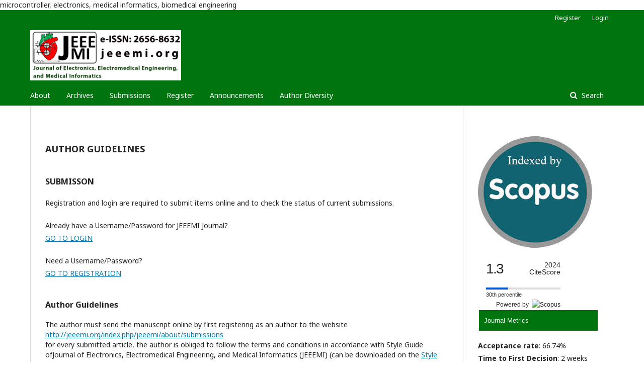

--- FILE ---
content_type: text/html; charset=utf-8
request_url: http://jeeemi.org/index.php/jeeemi/AUTHOR_GUIDELINES
body_size: 11055
content:
	<!DOCTYPE html>
<html lang="en-US" xml:lang="en-US">
<head>
	<meta charset="utf-8">
	<meta name="viewport" content="width=device-width, initial-scale=1.0">
	<title>
		AUTHOR GUIDELINES
							|  Journal of Electronics, Electromedical Engineering, and Medical Informatics
			</title>

	
<meta name="generator" content="Open Journal Systems 3.1.2.0">
microcontroller, electronics, medical informatics, biomedical engineering
	<link rel="stylesheet" href="http://jeeemi.org/index.php/jeeemi/$$$call$$$/page/page/css?name=stylesheet" type="text/css" /><link rel="stylesheet" href="//fonts.googleapis.com/css?family=Noto+Sans:400,400italic,700,700italic" type="text/css" /><link rel="stylesheet" href="https://cdnjs.cloudflare.com/ajax/libs/font-awesome/4.7.0/css/font-awesome.css" type="text/css" /><link rel="stylesheet" href="http://jeeemi.org/public/journals/1/styleSheet.css" type="text/css" />
</head>
<body class="pkp_page_AUTHOR_GUIDELINES pkp_op_index has_site_logo" dir="ltr">

	<div class="cmp_skip_to_content">
		<a href="#pkp_content_main">Skip to main content</a>
		<a href="#pkp_content_nav">Skip to main navigation menu</a>
		<a href="#pkp_content_footer">Skip to site footer</a>
	</div>
	<div class="pkp_structure_page">

				<header class="pkp_structure_head" id="headerNavigationContainer" role="banner">
			<div class="pkp_head_wrapper">

				<div class="pkp_site_name_wrapper">
																<h1 class="pkp_site_name">
																								<a href="															http://jeeemi.org/index.php/index
													" class="is_img">
								<img src="http://jeeemi.org/public/journals/1/pageHeaderLogoImage_en_US.png" width="1280" height="426" alt="Page Header Logo" />
							</a>
																	</h1>
									</div>

								
									<nav class="pkp_navigation_primary_row" aria-label="Site Navigation">
						<div class="pkp_navigation_primary_wrapper">
																				<ul id="navigationPrimary" class="pkp_navigation_primary pkp_nav_list">
								<li class="">
				<a href="http://jeeemi.org/index.php/jeeemi/about">
					About
				</a>
							</li>
								<li class="">
				<a href="http://jeeemi.org/index.php/jeeemi/issue/archive">
					Archives
				</a>
							</li>
								<li class="">
				<a href="http://jeeemi.org/index.php/jeeemi/about/submissions">
					Submissions
				</a>
							</li>
								<li class="">
				<a href="http://jeeemi.org/index.php/jeeemi/user/register">
					Register
				</a>
							</li>
								<li class="">
				<a href="http://jeeemi.org/index.php/jeeemi/announcement">
					Announcements
				</a>
							</li>
								<li class="">
				<a href="http://jeeemi.org/index.php/jeeemi/author_diversity">
					Author Diversity
				</a>
							</li>
			</ul>

				

																								<form class="pkp_search" action="http://jeeemi.org/index.php/jeeemi/search/search" method="post" role="search">
		<input type="hidden" name="csrfToken" value="09c574b83f35aa03623e9a99ec56687c">
		<input name="query" value="" type="text" aria-label="Search Query">
		<button type="submit">
			Search
		</button>
		<div class="search_controls" aria-hidden="true">
			<a href="http://jeeemi.org/index.php/jeeemi/search/search" class="headerSearchPrompt search_prompt" aria-hidden="true">
				Search
			</a>
			<a href="#" class="search_cancel headerSearchCancel" aria-hidden="true"></a>
			<span class="search_loading" aria-hidden="true"></span>
		</div>
</form>
													</div>
					</nav>
								
				<nav class="pkp_navigation_user_wrapper" id="navigationUserWrapper" aria-label="User Navigation">
						<ul id="navigationUser" class="pkp_navigation_user pkp_nav_list">
								<li class="profile">
				<a href="http://jeeemi.org/index.php/jeeemi/user/register">
					Register
				</a>
							</li>
								<li class="profile">
				<a href="http://jeeemi.org/index.php/jeeemi/login">
					Login
				</a>
							</li>
										</ul>

				</nav>
			</div><!-- .pkp_head_wrapper -->
		</header><!-- .pkp_structure_head -->

						<div class="pkp_structure_content has_sidebar">
			<div id="pkp_content_main" class="pkp_structure_main" role="main">

<h2>AUTHOR GUIDELINES</h2>
<div class="page">
    <h3>SUBMISSON</h3>
<p>Registration and login are required to submit items online and to check the status of current submissions.</p>
<p>Already have a Username/Password for JEEEMI Journal?<br><a class="action" href="http://jeeemi.org/index.php/jeeemi/about/submissions">GO TO LOGIN</a></p>
<p>Need a Username/Password?<br><a class="action" href="http://jeeemi.org/index.php/jeeemi/about/submissions">GO TO REGISTRATION</a></p>
<h3 class="mycustom-background">Author Guidelines&nbsp;</h3>
<div class="Standard">The author must send the manuscript online by first registering as an author to the website <a href="http://jeeemi.org/index.php/jeeemi/about/submissions">http://jeeemi.org/index.php/jeeemi/about/submissions</a></div>
<div class="Standard">for every submitted article, the author is obliged to follow the terms and conditions in accordance with Style Guide ofJournal of Electronics, Electromedical Engineering, and Medical Informatics (JEEEMI)<em>&nbsp;</em>(can be downloaded on the&nbsp;<a href="http://jeeemi.org/index.php/jeeemi/PAPER_TEMPLATE" target="_blank" rel="noopener">Style</a> Guide page).</div>
<div class="Standard">&nbsp;</div>
<div class="Standard">Three types of manuscripts are acceptable for publication:&nbsp;<strong>Original Research Articles</strong>,&nbsp;<strong>Short Communication</strong>, and&nbsp;<strong>Review Articles</strong>. The following documents should accompany the manuscripts submitted by online through online submission interface (upload as Supplementary Files):</div>
<div class="Standard">
<ul>
<li><strong>A</strong>&nbsp;<strong>Cover Letter</strong>&nbsp;[<a href="https://docs.google.com/document/d/1aVvihhpjRBjX63vUcFrp7gOAcrXuONxx/edit?usp=sharing&amp;ouid=115480215532691582123&amp;rtpof=true&amp;sd=true" target="_blank" rel="noopener">download a cover letter format here</a>] outlines the basic findings of the paper and its significance.</li>
<li><strong>A</strong>&nbsp;<strong>Statement of Originality&nbsp;</strong>[<a href="https://docs.google.com/document/d/1Kks7fpGTumCZ0yAaBLHBiN9KEeqbaDIW/edit?usp=sharing&amp;ouid=115480215532691582123&amp;rtpof=true&amp;sd=true" target="_blank" rel="noopener">download a statement of originality format here</a>]</li>
<li><strong>A</strong>&nbsp;<strong>Graphical Abstract, </strong>please visit the following page: <a href="https://jeeemi.org/index.php/jeeemi/graphical_abstract">https://jeeemi.org/index.php/jeeemi/graphical_abstract</a></li>
</ul>
</div>
<h4>Instructions for the author of Journal of Electronics, Electromedical Engineering, and Medical Informatics (JEEEMI)</h4>
<p align="justify"><strong>A. General Requirements</strong><br>The minimum standard requirements of the JEEEMI must be:</p>
<ol>
<li>Written in&nbsp;<strong>English</strong>.</li>
<li>The length of the submitted paper (<strong>in DOCX file</strong>)&nbsp; is at least <strong>8 pages (does not include references).</strong></li>
<li>Use Mendeley Desktop for <strong>reference management.</strong></li>
<li>The citation style is<strong>&nbsp;IEEE (example: [1], [2], [3], etc.)</strong></li>
<li><strong>Expected a minimum of 40 references, primarily from international journal papers (Scopus-indexed journals). The references must be up-to-date references (last 5 years).</strong></li>
<li>Make sure that your paper is prepared using the<a href="https://drive.google.com/drive/folders/1S-XY0c45nxjuj8ljBkxMldc-JqE6mRdy?usp=sharing" target="_blank" rel="noopener"><strong> JEEEMI paper template</strong></a></li>
<li>The article must be under 20 % checked by plagiarism software (<strong>Turnitin/ Ithenticate</strong>)</li>
<li><strong>Note: Authors who have not followed those minimum requirements then the submission will be rejected&nbsp;</strong></li>
</ol>
<p><strong>B. Structure of The Manuscript</strong></p>
<p align="justify">The manuscript must be prepared and suggested present follow the structure:</p>
<ol>
<li><strong>Title.</strong> The title of the paper should describe the research aims, method/model, and objective without Acronym or abbreviation</li>
<li><strong>Abstract.</strong>&nbsp;The Abstract has&nbsp;<strong>250 to 30</strong><strong>0 WORDS</strong>;&nbsp;<strong>No citation</strong>. The abstract should contain<strong> the Background or research problem (2-3 Sentences)</strong>, <strong>AIM (1 sentence)</strong>, <strong>Research&nbsp;</strong><strong>Methodology&nbsp;(2-4 Sentences)</strong>,<strong> Results (Minimum 8 Sentences)</strong>, <strong>the Conclusions (2-3 Sentences), and Implication (1 sentence)</strong>.</li>
<li><strong>Introduction.&nbsp;</strong>The introduction should contain the background or research problem (one paragraph); State of the art method, which consists of previous related studies with advantages and disadvantages; the Research gap of previous studies; The objective of the study; the Justification of the proposed study, and contribution sentences (3-4 points).</li>
<li><strong>Materials and Method. </strong>The Material and method should contain a data set; data collection, processing, and statistical analysis.</li>
<li><strong>Result.</strong></li>
<li><strong>Discussion. </strong>The Discussion section should present the interpretation, compare your result with other studies, discuss the limitations or weaknesses of your study, and discuss the implications of your study.</li>
<li><strong>Conclusion. </strong>The conclusion should include AIM, research findings, and future work.</li>
<li><strong>References</strong>. Expect a minimum of<strong> 30 references to journal papers, primarily with a minimum of 90%</strong><strong>.</strong> The references must be up-to-date references (5 years<strong>&nbsp;back</strong>).</li>
</ol>
<h3>C. Submission Preparation Checklist</h3>
<p>As part of the submission process, authors must check off their submission's compliance with all of the following items, and submissions may be returned (or rejected) to authors who do not adhere to these guidelines.</p>
<ol>
<li>The submission has not been previously published, nor is it before another journal for consideration (or an explanation has been provided in Comments to the Editor).</li>
<li>The submission file is using the<a href="https://drive.google.com/drive/folders/1S-XY0c45nxjuj8ljBkxMldc-JqE6mRdy?usp=sharing" target="_blank" rel="noopener"><strong> JEEEMI paper template</strong></a></li>
<li>The submission file is in&nbsp;<strong>Microsoft Word</strong> document file format (10 MB Limit File Size).</li>
<li>The reference uses<strong>&nbsp;the IEEE style</strong>. Please use Mendeley to help reference management.</li>
</ol>
<p><strong>D. Reviewing of manuscripts</strong><br>Every submitted paper is independently reviewed by at least two peer reviewers. The decision for publication, amendment, or rejection is based upon their reports/recommendations. If two or more reviewers consider a manuscript unsuitable for publication in this journal, a statement explaining the basis for the decision will be sent to the authors within three months of the submission date.</p>
<p><strong>E. Revision of manuscripts</strong><br>Manuscripts sent back to the authors for revision should be returned to the editor without delay. Revised manuscripts can be sent to the editorial office through the Online Submission Interface. The revised manuscripts returned later than three months will be considered as new submissions.</p>
<p><strong>F. Publication and Authorship Ethics</strong></p>
<ul>
<li>Authors are required to provide a complete list of references cited in their paper.</li>
<li>If authors received any financial support to conduct the research that is reported in the submitted paper, they should provide the information.</li>
<li>JEEEMI cannot bear plagiarism and fraudulent data in any paper. It has a strict policy against plagiarism, which is checked through two methods: reviewer check and plagiarism prevention tool (iThenticate). All submissions will be checked before being sent to reviewers.</li>
<li>In case of presence of any fraudulent information in an article, its authors will be responsible for providing retractions or corrections of mistakes.</li>
<li>It is strictly prohibited to publish the same research in more than one journal.</li>
</ul>
<p><strong>G. Manuscript Preparation Guidelines</strong></p>
<p>Manuscript content should be organized in the following order:&nbsp;<em>Title; Authors Name; Authors Affiliation; Abstract; Keywords; Introduction; Method; Findings and Discussion; Conclusions; Acknowledgements;&nbsp;</em>and<em>&nbsp;References</em>.</p>
<p><strong>1. </strong><strong>Paper Title</strong></p>
<ul>
<li>This is your opportunity to attract the reader's attention. Remember that readers are the potential authors who will cite your article. Identify the main issue of the paper. Begin with the subject of the paper. The title should be accurate, unambiguous, specific, and complete. Do not contain infrequently-used abbreviations. The title of the paper should be in <strong>22pt bold Helvetica and be left aligned</strong>. The title should not be more than 16 words.</li>
</ul>
<p><img src="/public/site/images/admin/Title.jpg"></p>
<p><strong>2. </strong><strong>Authors Name and Affiliations</strong></p>
<ul>
<li>Write Author(s) names without title and professional positions such as Prof, Dr, Production Manager, etc. Do not abbreviate your last/family name. Always give your First and Last names.</li>
<li>Write clear affiliation of all Authors. Affiliation includes: name of department/unit, (faculty), name of university, address, country.</li>
<li>Author names should be in <strong>10 pt Helvetica bold</strong> . Author affiliations should be in <strong>8 pt Helvetica</strong>. Authors’ email addresses and affiliation should be in <strong>8 pt Helvetica</strong>.</li>
</ul>
<p><strong>3. </strong><strong>Abstract and Keywords</strong></p>
<ul>
<li>Abstract should stand alone, means that no citation in abstract. Consider it the advertisement of your article. Abstract should tell the prospective reader what you did and highlight the key findings. Avoid using technical jargon and uncommon abbreviations. You must be accurate, brief, clear and specific. Use words which reflect the precise meaning, Abstract should be precise and honest. Please follow word limitations (150-250words).</li>
<li>On the abstract, explicitly write in Times New Roman 10 pt: Problem, objective of the papers, Contribution of your study, method, findings, and conclusion and implication.</li>
<li>Below the abstract, about three to five keywords should appear together with the main body of the article with the Time New Roman font size 10. Each word/phrase in keyword should be separated by a comma (,).</li>
</ul>
<p><img src="/public/site/images/admin/abstract.jpg"></p>
<p><strong>4. </strong><strong>Introduction</strong></p>
<ul>
<li>In&nbsp;<strong>Introduction</strong>, Authors should state the objectives of the work at the end of introduction section. Before the objective, Authors should provide an adequate background, and very short literature survey in order to record the existing solutions/method, to show which is the best of previous researches, to show the main limitation of the previous researches, to show what do you hope to achieve (to&nbsp;solve the limitation), and to show the scientific merit or novelties of the paper. Avoid a detailed literature survey or a summary of the results.</li>
</ul>
<p><strong>5. </strong><strong>Method</strong></p>
<ul>
<li>Method should make readers be able to reproduce the experiment. Provide sufficient detail to allow the work to be reproduced. Methods already published should be indicated by a reference: only relevant modifications should be described. Do not repeat the details of established methods.</li>
</ul>
<p><img src="/public/site/images/admin/figure.jpg"></p>
<p><strong>6. </strong><strong>Results</strong></p>
<ul>
<li>Results should be clear and concise. The results should summarize (scientific) findings rather than providing data in great detail. Please highlight differences between your results or findings and the previous publications by other researchers.</li>
</ul>
<p><img src="/public/site/images/admin/table.jpg"></p>
<p><strong>7. Discussion</strong></p>
<ul>
<li>The discussion should explore the significance of the results of the work, not repeat them. The discussion section should consist of:
<ul>
<li>Deep interpretation of your result</li>
<li>Limitations or weaknesses of your study</li>
<li>Comparison your result to other related studies</li>
<li>Implication of your study</li>
</ul>
</li>
<li>Avoid extensive citations and discussion of published literature. In discussion, it is the most important section of your article. Here, you get the chance to sell your data. Make the discussion corresponding to the results, but do not reiterate the results. Often should begin with a brief summary of the main scientific findings (not experimental results). The following components should be covered in the discussion: How do your results relate to the original question or objectives outlined in the Introduction section (what)? Do you provide an interpretation scientifically for each of your results or findings presented (why)? Are your results consistent with what other investigators have reported (what else)? Or are there any differences?</li>
</ul>
<p><strong>7. </strong><strong>Conclusions</strong></p>
<ul>
<li>Conclusions should answer the objectives of the research. Tells how your work advances the field from the present state of knowledge. Without clear Conclusions, reviewers and readers will find it difficult to judge the work and whether or not it merits publication in the journal. Do not repeat the Abstract or just list experimental results. Provide a clear scientific justification for your work, and indicate possible applications and extensions. You should also suggest future experiments and/or point out those that are underway.</li>
</ul>
<p><strong>8. </strong><strong>Acknowledgement</strong></p>
<ul>
<li>Recognize those who helped in the research, especially funding supporters of your research. Include individuals who have assisted you in your study: Advisors, Financial supporters, or may other supporter i.e. Proofreaders, Typists, and Suppliers who may have given materials.</li>
</ul>
<p><strong>9. </strong><strong>References</strong></p>
<ul>
<li>Cite the main scientific publications on which your work is based. Cite only items that you have read. Do not inflate the manuscript with too many references. Avoid excessive self-citations. Avoid excessive citations of publications from the same region. Check each reference against the original source (authors' name, volume, issue, year, DOI Number).</li>
<li>Every source cited in the body of the article should appear in the reference, and all sources appearing in the reference should be cited in the body of the article.</li>
<li>The sources cited should at least 80% come from those published in the last 10 years. The sources cited are primary sources in the forms of journal articles, books, and research reports, including theses and dissertations. Citations from journal should be at least 80% of the total references cited.</li>
<li>Quotation and references follows IEEE style and the author's biography should be included at the end of the article.</li>
</ul>
<p><img src="/public/site/images/admin/reference.jpg"></p>
</div>

	</div><!-- pkp_structure_main -->

									<div class="pkp_structure_sidebar left" role="complementary" aria-label="Sidebar">
				<div class="pkp_block block_custom" id="customblock-MenuSide">
	<div class="content">
		<p><a href="https://www.scopus.com/sourceid/21101210516" target="_blank" rel="noopener"><img src="/public/site/images/admin/logo_scopus2.png"></a></p>
<div style="height: 100px; width: 180px; font-family: Arial, Verdana, helvetica, sans-serif; background-color: #ffffff; display: inline-block;">
<div style="padding: 0px 16px;">
<div style="padding-top: 3px; line-height: 1;">
<div style="float: left; font-size: 28px;"><span id="citescoreVal" style="letter-spacing: -2px; display: inline-block; padding-top: 7px; line-height: .75;">1.3</span></div>
<div style="float: right; font-size: 14px; padding-top: 3px; text-align: right;"><span id="citescoreYearVal" style="display: block;">2024</span>CiteScore</div>
</div>
<div style="clear: both;">&nbsp;</div>
<div style="padding-top: 3px;">
<div style="height: 4px; background-color: #dcdcdc;">
<div id="percentActBar" style="height: 4px; background-color: #0056d6; width: 30%;">&nbsp;</div>
</div>
<div style="font-size: 11px;"><span id="citescorePerVal">30th percentile</span></div>
</div>
<div style="font-size: 12px; text-align: right;">Powered by &nbsp;<img style="width: 50px; height: 15px;" src="https://www.scopus.com/static/images/scopusLogoOrange.svg" alt="Scopus"></div>
</div>
</div>
<table width="100%">
<tbody>
<tr>
<td style="height: 8px; padding: 10px; vertical-align: middle; border-bottom: 1px solid #ffffff; background-color: #00740e; text-align: left;"><a title="Indexing &amp; Repository"><span style="color: #ffffff; font-family: Cuprum, sans-serif; font-size: small;">Journal Metrics</span></a></td>
</tr>
</tbody>
</table>
<p><strong>Acceptance rate</strong>: 66.74%<br><strong>Time to First Decision</strong>: 2 weeks<br>(by Editor)<br><strong>Review Time</strong>: 4-12 weeks<br>(by reviewer)<br><br><strong>Citation Analysis:&nbsp;<br></strong>&gt;&gt;<a href="https://scholar.google.co.id/citations?user=mLuD3PMAAAAJ&amp;hl=en&amp;authuser=3" target="_blank" rel="noopener">Google Scholar</a>,<br>&gt;&gt; <a href="https://app.dimensions.ai/discover/publication?or_facet_source_title=jour.1376934" target="_blank" rel="noopener">Dimension</a>,<br>&gt;&gt; <a href="https://www.scopus.com/results/results.uri?sort=plf-f&amp;src=dm&amp;st1=J.+Electron.+Electromed&amp;st2=jeeemi&amp;nlo=&amp;nlr=&amp;nls=&amp;sid=aa9996111ee7318f0caefa995f650816&amp;sot=b&amp;sdt=cl&amp;cluster=scoexactsrctitle%2c%22J+Electron+Electromed+Eng+Med+Informatics%22%2ct%2c%22J+Electron+Electromed+Eng+Med+Inform%22%2ct%2c%22J+Electron+Electromed+Med+Inf%22%2ct%2c%22J+Electron+Electromed+Med+Inform+Jeeemi%22%2ct&amp;sl=130&amp;s=%28TITLE-ABS-KEY%28J.+Electron.+Electromed%29+OR+TITLE-ABS-KEY%28jeeemi%29+OR+TITLE-ABS-KEY%28J.+Electron.+Electromed.+Eng.+Med.+Informatics%29%29&amp;origin=resultslist&amp;zone=leftSideBar&amp;editSaveSearch=&amp;txGid=30a269496e06882a1097526643e7b9c6" target="_blank" rel="noopener">Scopus</a>&nbsp;<br><strong><a href="http://jeeemi.org/index.php/jeeemi/journal_metrics" target="_blank" rel="noopener">View all insights</a>*</strong></p>
<table width="100%">
<tbody>
<tr>
<td style="height: 8px; padding: 10px; vertical-align: middle; border-bottom: 1px solid #ffffff; background-color: #00740e; text-align: left;"><a title="Home" href="http://jeeemi.org/index.php/jeeemi" target="_blank" rel="noopener"><span style="color: #ffffff; font-family: Cuprum, sans-serif; font-size: small;">Home</span></a></td>
</tr>
<tr>
<td style="height: 8px; padding: 10px; vertical-align: middle; border-bottom: 1px solid #ffffff; background-color: #00740e; text-align: left;"><a title="Contact" href="http://jeeemi.org/index.php/jeeemi/Contact" target="_blank" rel="noopener"><span style="color: #ffffff; font-family: Cuprum, sans-serif; font-size: small;">Contact</span></a></td>
</tr>
<tr>
<td style="height: 8px; padding: 10px; vertical-align: middle; border-bottom: 1px solid #ffffff; background-color: #00740e; text-align: left;"><a title="Focus and Scope" href="http://jeeemi.org/index.php/jeeemi/FOCUS_AND_SCOPE" target="_blank" rel="noopener"><span style="color: #ffffff; font-family: Cuprum, sans-serif; font-size: small;">Aims and Scope</span></a></td>
</tr>
<tr>
<td style="height: 8px; padding: 10px; vertical-align: middle; border-bottom: 1px solid #ffffff; background-color: #00740e; text-align: left;"><a title="Author Guidelines" href="http://jeeemi.org/index.php/jeeemi/AUTHOR_GUIDELINES" target="_blank" rel="noopener"><span style="color: #ffffff; font-family: Cuprum, sans-serif; font-size: small;">Author Guidelines</span></a></td>
</tr>
<tr>
<td style="height: 8px; padding: 10px; vertical-align: middle; border-bottom: 1px solid #ffffff; background-color: #00740e; text-align: left;"><a title="Online SUbmission" href="http://jeeemi.org/index.php/jeeemi/ONLINE_SUBMISSION" target="_blank" rel="noopener"><span style="font-size: small; font-family: 'Cuprum',sans-serif;"><span style="color: #ffffff;"><span style="size: 11px;">Online Submission</span></span></span></a></td>
</tr>
<tr>
<td style="height: 8px; padding: 10px; vertical-align: middle; border-bottom: 1px solid #ffffff; background-color: #00740e; text-align: left;"><a title="Indexing" href="http://jeeemi.org/index.php/jeeemi/PUBLICATION_FEES" target="_blank" rel="noopener"><span style="font-size: small; font-family: 'Cuprum',sans-serif;"><span style="color: #ffffff;"><span style="text-decoration-style: initial; text-decoration-color: initial; size: 11px;">Publication Fees</span></span></span></a></td>
</tr>
<tr>
<td style="height: 8px; padding: 10px; vertical-align: middle; border-bottom: 1px solid #ffffff; background-color: #00740e; text-align: left;"><a title="Publication Frequency" href="http://jeeemi.org/index.php/jeeemi/Publication_Frequency" target="_blank" rel="noopener"><span style="font-size: small; font-family: 'Cuprum',sans-serif;"><span style="color: #ffffff;"><span style="text-decoration-style: initial; text-decoration-color: initial; size: 11px;">Publication Frequency</span></span></span></a></td>
</tr>
<tr>
<td style="height: 8px; padding: 10px; vertical-align: middle; border-bottom: 1px solid #ffffff; background-color: #00740e; text-align: left;">
<p><a title="Indexing" href="http://jeeemi.org/index.php/jeeemi/PAPER_TEMPLATE" target="_blank" rel="noopener"><span style="font-size: small; font-family: 'Cuprum',sans-serif;"><span style="color: #ffffff;"><span style="text-decoration-style: initial; text-decoration-color: initial; size: 11px;">Paper Template</span></span></span></a></p>
</td>
</tr>
<tr>
<td style="height: 8px; padding: 10px; vertical-align: middle; border-bottom: 1px solid #ffffff; background-color: #00740e; text-align: left;"><a title="Editorial Team" href="http://jeeemi.org/index.php/jeeemi/EDITORIAL_TEAM" target="_blank" rel="noopener"><span style="color: #ffffff; font-family: Cuprum, sans-serif; font-size: small;">Editorial Team</span></a></td>
</tr>
<tr>
<td style="height: 8px; padding: 10px; vertical-align: middle; border-bottom: 1px solid #ffffff; background-color: #00740e; text-align: left;"><a title="Peer Reviewers" href="http://jeeemi.org/index.php/jeeemi/PEER_REVIEWERS" target="_blank" rel="noopener"><span style="color: #ffffff; font-family: Cuprum, sans-serif; font-size: small;">Reviewer Team</span></a></td>
</tr>
<tr>
<td style="height: 8px; padding: 10px; vertical-align: middle; border-bottom: 1px solid #ffffff; background-color: #00740e; text-align: left;"><a title="Publication Ethics" href="http://jeeemi.org/index.php/jeeemi/PUBLICATION_ETHICS" target="_blank" rel="noopener"><span style="color: #ffffff; font-family: Cuprum, sans-serif; font-size: small;">Publication Ethics</span></a></td>
</tr>
<tr>
<td style="height: 8px; padding: 10px; vertical-align: middle; border-bottom: 1px solid #ffffff; background-color: #00740e; text-align: left;"><a title="Indexing" href="http://jeeemi.org/index.php/jeeemi/GENERATIVE_AI" target="_blank" rel="noopener"><span style="font-size: small; font-family: 'Cuprum',sans-serif;"><span style="color: #ffffff;"><span style="text-decoration-style: initial; text-decoration-color: initial; size: 11px;">Generative AI policies</span></span></span></a></td>
</tr>
<tr>
<td style="height: 8px; padding: 10px; vertical-align: middle; border-bottom: 1px solid #ffffff; background-color: #00740e; text-align: left;"><a title="Peer Review Process" href="http://jeeemi.org/index.php/jeeemi/PEER_REVIEW_PROCESS" target="_blank" rel="noopener"><span style="color: #ffffff; font-family: 'Cuprum', sans-serif; font-size: small;">Peer Review Process</span></a></td>
</tr>
<tr>
<td style="height: 8px; padding: 10px; vertical-align: middle; border-bottom: 1px solid #ffffff; background-color: #00740e; text-align: left;"><a title="Copyright Notice" href="http://jeeemi.org/index.php/jeeemi/Copyright_Notice" target="_blank" rel="noopener"><span style="color: #ffffff; font-family: 'Cuprum', sans-serif; font-size: small;">Copyright Notice</span></a></td>
</tr>
<tr>
<td style="height: 8px; padding: 10px; vertical-align: middle; border-bottom: 1px solid #ffffff; background-color: #00740e; text-align: left;"><a title="Open Access Policy" href="http://jeeemi.org/index.php/jeeemi/Open_Access_Policy" target="_blank" rel="noopener"><span style="color: #ffffff; font-family: 'Cuprum', sans-serif; font-size: small;">Open Access Policy</span></a></td>
</tr>
<tr>
<td style="height: 8px; padding: 10px; vertical-align: middle; border-bottom: 1px solid #ffffff; background-color: #00740e; text-align: left;"><a title="Digital Archiving Policy" href="http://jeeemi.org/index.php/jeeemi/Digital_Archiving_Policy" target="_blank" rel="noopener"><span style="color: #ffffff; font-family: 'Cuprum', sans-serif; font-size: small;">Digital Archiving Policy</span></a></td>
</tr>
<tr>
<td style="height: 8px; padding: 10px; vertical-align: middle; border-bottom: 1px solid #ffffff; background-color: #00740e; text-align: left;"><a title="Plagiarism Policy" href="http://jeeemi.org/index.php/jeeemi/Plagiarism_Policy" target="_blank" rel="noopener"><span style="color: #ffffff; font-family: 'Cuprum', sans-serif; font-size: small;">Plagiarism Policy</span></a></td>
</tr>
<tr>
<td style="height: 8px; padding: 10px; vertical-align: middle; border-bottom: 1px solid #ffffff; background-color: #00740e; text-align: left;"><a title="Animal &amp; Human Right Policy" href="https://jeeemi.org/index.php/jeeemi/Animal_Human_Rights_Policy" target="_blank" rel="noopener"><span style="color: #ffffff; font-family: 'Cuprum', sans-serif; font-size: small;">Animal &amp; Human Right Policy</span></a></td>
</tr>
<tr>
<td style="height: 8px; padding: 10px; vertical-align: middle; border-bottom: 1px solid #ffffff; background-color: #00740e; text-align: left;"><a title="Editorial Policy" href="http://jeeemi.org/index.php/jeeemi/Editorial_Policy" target="_blank" rel="noopener"><span style="color: #ffffff; font-family: 'Cuprum', sans-serif; font-size: small;">Editorial Policy</span></a></td>
</tr>
<tr>
<td style="height: 8px; padding: 10px; vertical-align: middle; border-bottom: 1px solid #ffffff; background-color: #00740e; text-align: left;"><a title="Visitor Statistics" href="https://statcounter.com/p12198925/?guest=1" target="_blank" rel="noopener"><span style="color: #ffffff; font-family: 'Cuprum', sans-serif; font-size: small;">Visitor Statistics</span></a></td>
</tr>
<tr>
<td style="height: 8px; padding: 10px; vertical-align: middle; border-bottom: 1px solid #ffffff; background-color: #00740e; text-align: left;"><a title="Indexing" href="http://jeeemi.org/index.php/jeeemi/ABSTRACTING_AND_INDEXING" target="_blank" rel="noopener"><span style="font-size: small; font-family: 'Cuprum',sans-serif;"><span style="color: #ffffff;"><span style="text-decoration-style: initial; text-decoration-color: initial; size: 11px;">Indexing</span></span></span></a></td>
</tr>
</tbody>
<!-- Begin ShinyStat Code --><!-- End ShinyStat Code -->
<tbody>
<tr>
<td style="height: 8px; padding: 10px; vertical-align: middle; border-bottom: 1px solid #ffffff; background-color: #00740e; text-align: left;"><a href="https://info.flagcounter.com/ib3z" target="_blank" rel="noopener"><span style="color: #ffffff; font-family: Cuprum, sans-serif; font-size: small;">Visitor Countries</span></a></td>
</tr>
</tbody>
</table>
<p><strong><br><a href="http://jeeemi.org/index.php/jeeemi/PAPER_TEMPLATE" target="_blank" rel="noopener"><img src="/public/site/images/admin/journal-template_icon.png"></a><br><a href="https://www.turnitin.com/" target="_blank" rel="noopener"><img src="/public/site/images/admin/turnitin_icon.png"></a></strong><br><a href="https://sinta.kemdikbud.go.id/journals/profile/7919" target="_blank" rel="noopener"><img src="/public/site/images/admin/sinta_2.png"></a><br><br><br>&nbsp; &nbsp; &nbsp; &nbsp; &nbsp;<a href="https://info.flagcounter.com/ib3z"><img src="https://s01.flagcounter.com/count2/ib3z/bg_FFFFFF/txt_000000/border_CCCCCC/columns_2/maxflags_50/viewers_0/labels_1/pageviews_1/flags_1/percent_0/" alt="Free counters!" border="0"></a>&nbsp; <a title="Web Analytics Made Easy - StatCounter" href="https://statcounter.com/" target="_blank" rel="noopener"><img src="https://c.statcounter.com/12198925/0/c2c39374/0/" alt="Web Analytics Made Easy - StatCounter"></a><br><a href="https://statcounter.com/p12198925/?guest=1">JEEEMI Statistics</a></p>
	</div>
</div>

			</div><!-- pkp_sidebar.left -->
			</div><!-- pkp_structure_content -->

<div id="pkp_content_footer" class="pkp_structure_footer_wrapper" role="contentinfo">

	<div class="pkp_structure_footer">

					<div class="pkp_footer_content">
				<p>______________________________________________________________________________________________________________________________</p>
<p><strong>Journal of Electronics, Electromedical Engineering, and Medical Informatics</strong></p>
<p><strong>Organized by</strong>: Jurusan Teknik Elektromedik, Politeknik Kesehatan Kemenkes Surabaya, Indonesia<br><strong>Institution Website</strong>:&nbsp;<a title="Poltekkes Kemenkes Surabaya" href="https://poltekkesdepkes-sby.ac.id/" target="_blank" rel="noopener">https://poltekkesdepkes-sby.ac.id</a><br><strong>Published by</strong>: Jurusan Teknik Elektromedik, Politeknik Kesehatan Kemenkes Surabaya, Indonesia<br><strong>Journal Website</strong>:&nbsp;<a title="JEEEMI" href="http://jeeemi.org/index.php/jeeemi/jeeemi.org/index.php/jeeemi/" target="_blank" rel="noopener">jeeemi.org/index.php/jeeemi/</a> &nbsp;<br><strong>e-ISSN</strong>: <a title="ISSN" href="https://portal.issn.org/resource/ISSN-L/2656-8632" target="_blank" rel="noopener">2656-8632</a><br><strong>Address:</strong> Pucang Jajar Timur No.10, Surabaya, East Java, Indonesia<br><strong>Phone:</strong> +6231-5037905 | <strong>Mobile Phone:</strong> +628155126883 | <strong>Fax</strong>.:&nbsp; +6231-5025609<br><strong>Email</strong>: editorial.jeeemi@gmail.com | triwiyanto123@gmail.com | triwiyanto@ieee.org<br><img src="/public/site/images/admin/CC-BY-SA_3_icon_88x31.png" width="125" height="44"> <a title="twitter" href="https://x.com/jeeemi2025" target="_blank" rel="noopener"><img src="/public/site/images/admin/twitter_(4).png"></a> <a title="facebook" href="https://www.facebook.com/jeeemi.journal" target="_blank" rel="noopener"><img src="/public/site/images/admin/facebook1_(1).png"></a> <a title="Academia.edu" href="https://splashurl.academia.edu/Triwiyanto" target="_blank" rel="noopener"><img src="/public/site/images/admin/academia2_(1).png"></a> <a title="instagram" href="https://www.instagram.com/jeeemi.2024/" target="_blank" rel="noopener"><img src="/public/site/images/admin/instagrampng_(1).png"></a> <a title="Youtube" href="https://www.youtube.com/@JEEEMI" target="_blank" rel="noopener"><img src="/public/site/images/admin/youtube_(1).png"></a><br>This work is licensed under a Creative Commons Attribution-ShareAlikel 4.0 International <a title="CC BY SA" href="https://creativecommons.org/licenses/by-sa/4.0/" target="_blank" rel="noopener">(CC BY-SA)</a></p>
<p>&nbsp; <iframe style="border: 0;" src="https://www.google.com/maps/embed?pb=!1m18!1m12!1m3!1d3957.610209437214!2d112.75889141445481!3d-7.285112894741789!2m3!1f0!2f0!3f0!3m2!1i1024!2i768!4f13.1!3m3!1m2!1s0x2dd7fbca9404ed15%3A0x78c3d8590885f66!2sTeknik%20ElektroMedik%20Poltekkes%20Kemenkes%20Surabaya!5e0!3m2!1sen!2sid!4v1634425720329!5m2!1sen!2sid" width="800" height="200" allowfullscreen=""></iframe></p>
			</div>
		
		<div class="pkp_brand_footer" role="complementary">
			<a href="http://jeeemi.org/index.php/jeeemi/about/aboutThisPublishingSystem">
				<img alt="About this Publishing System" src="http://jeeemi.org/templates/images/ojs_brand.png">
			</a>
		</div>
	</div>
</div><!-- pkp_structure_footer_wrapper -->

</div><!-- pkp_structure_page -->

<script src="//ajax.googleapis.com/ajax/libs/jquery/3.3.1/jquery.min.js" type="text/javascript"></script><script src="//ajax.googleapis.com/ajax/libs/jqueryui/1.12.0/jquery-ui.min.js" type="text/javascript"></script><script src="http://jeeemi.org/lib/pkp/js/lib/jquery/plugins/jquery.tag-it.js" type="text/javascript"></script><script src="http://jeeemi.org/plugins/themes/default/js/lib/popper/popper.js" type="text/javascript"></script><script src="http://jeeemi.org/plugins/themes/default/js/lib/bootstrap/util.js" type="text/javascript"></script><script src="http://jeeemi.org/plugins/themes/default/js/lib/bootstrap/dropdown.js" type="text/javascript"></script><script src="http://jeeemi.org/plugins/themes/default/js/main.js" type="text/javascript"></script>


</body>
</html>


--- FILE ---
content_type: text/css
request_url: http://jeeemi.org/public/journals/1/styleSheet.css
body_size: 142
content:
.pkp_site_name .is_img img {
    display: inline-block;
    max-height: 100px;
    max-width: 100%;
    width: auto;
    height: auto;
}